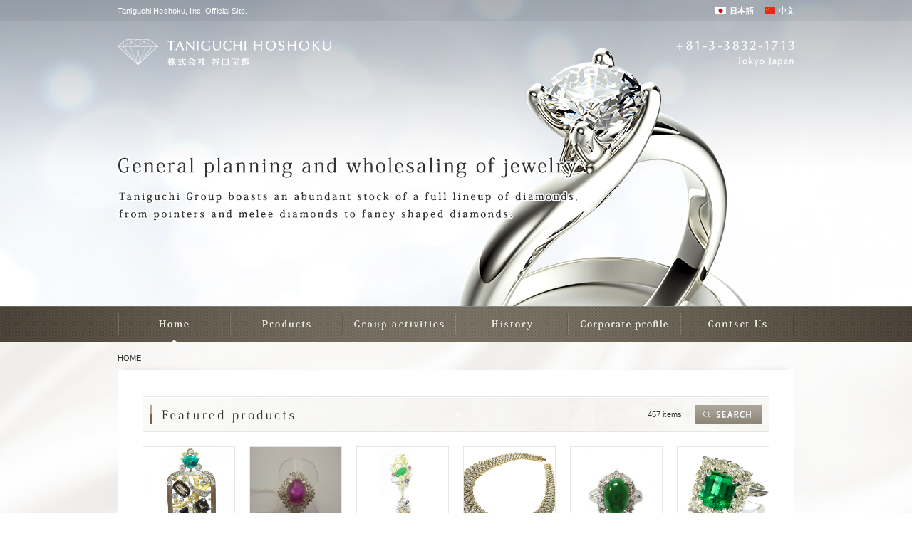

--- FILE ---
content_type: text/html; charset=UTF-8
request_url: https://www.taniguchi-group.com/eng/
body_size: 18580
content:




















<!DOCTYPE html>
<html lang="en" class="eng_page">
<head>
<meta charset="UTF-8">
<meta name="Author" content="Taniguchi Hoshoku, Inc.">
<meta name="copyright" content="Taniguchi Hoshoku, Inc.">
<meta name="format-detection" content="telephone=no">


<link rel="shortcut icon" href="/eng_style_images/favicon.ico">
<link rel="apple-touch-icon-precomposed" href="/eng_style_images/apple-touch-icon-precomposed.png">


<title>Taniguchi Hoshoku, Inc. Official Site. :: Taniguchi Hoshoku, Inc.</title>


<meta name="description" content="Taniguchi Hoshoku, Inc. Official Site.">
<meta name="keywords" content="Diamond,jewelry,Wholesale,store,okachimachi,tokyo,japan,japanese,Taniguchi,Hoshoku">
	
	

<!-- Google Tag Manager -->
<script>(function(w,d,s,l,i){w[l]=w[l]||[];w[l].push({'gtm.start':
new Date().getTime(),event:'gtm.js'});var f=d.getElementsByTagName(s)[0],
j=d.createElement(s),dl=l!='dataLayer'?'&l='+l:'';j.async=true;j.src=
'https://www.googletagmanager.com/gtm.js?id='+i+dl;f.parentNode.insertBefore(j,f);
})(window,document,'script','dataLayer','GTM-M4RZ5W5');</script>
<!-- End Google Tag Manager -->



<!-- html5対応 -->
<!--[if lt IE 9]>
<script src="/js/html5shiv.js"></script>
<script src="/js/IE9.js"></script>
<![endif]-->


<!-- CSS -->
<link rel="stylesheet" href="/eng_css/reset.css" media="all">
<link rel="stylesheet" href="/eng_css/lightbox.css" media="all">
<link rel="stylesheet" href="/eng_css/common.css?20260122060335" media="all">
<link rel="stylesheet" href="/eng_css/parts.css?20260122060335" media="all">
<link rel="stylesheet" href="/eng_css/global.css?20260122060335" media="screen">


<!-- JS -->
<script src="/js/jquery-1.8.3.min.js"></script>
<script src="/js/cssua.min.js"></script>
<script src="/js/page-scroller.js"></script>
<script src="/js/global.js"></script>


<!--[if lte IE 6]>
<script src="/js/DD_belatedPNG_0.0.8a-min.js"></script>
<script type="text/javascript">DD_belatedPNG.fix('.png_bg, img');</script>
<![endif]-->

<!-- biggerlink -->
<script src="/js/jquery.biggerlink.min.js"></script>
<script>
   $(function(){  
        $('.bl').biggerlink();  
    }); 
</script>


<!-- モーダルウインド -->
<link rel="stylesheet" href="/eng_css/remodal.css" media="all">
<link rel="stylesheet" href="/eng_css/remodal-default-theme.css" media="all">
<script src="/js/remodal.min.js"></script>




<link rel="stylesheet" href="/css/jshowoff.css" media="screen">
<script src="/js/jquery.jshowoff.min.js"  charset="utf-8"></script>
<script type="text/javascript">
	$(document).ready(function() {
	$('#main_image').jshowoff({
		speed:5000,　//表示時間
		hoverPause:false,
		changeSpeed:1500, //遷移時間
		controls:false //コントローラを表示するか
	});
});
</script>




</head>




<body id="page_top" class="top_page wrap">
<section class="page_wrap">




<!-- Google Tag Manager (noscript) -->
<noscript><iframe src="https://www.googletagmanager.com/ns.html?id=GTM-M4RZ5W5"
height="0" width="0" style="display:none;visibility:hidden"></iframe></noscript>
<!-- End Google Tag Manager (noscript) -->


<header id="global_header_wrap" class="global_header_wrap global_top_header_wrap">

<div class="heading_wrap clearfix">
<div  class="box">
<h1>Taniguchi Hoshoku, Inc. Official Site.</h1>
<nav class="lang_select_wrap">
<ul class="clearfix">
<li id="lang_ch" class="lang_select ch"><a href="/ch/">中文</a></li><li id="lang_jp" class="lang_select jp"><a href="/">日本語</a></li></ul>
</nav>
</div>
</div>



<div id="main_image">

<div class="visual_img visual_img_01">
<img src="/eng_style_images/top_visual_01.jpg" alt="TANIGUCHI HOSHOKU／+81-3-3832-1713 Tokyo Japan">
</div>

<div class="visual_img visual_img_02">
<img src="/eng_style_images/top_visual_02.jpg" alt="TANIGUCHI HOSHOKU／+81-3-3832-1713 Tokyo Japan">
</div>

<div class="visual_img visual_img_03">
<img src="/eng_style_images/top_visual_03.jpg" alt="TANIGUCHI HOSHOKU／+81-3-3832-1713 Tokyo Japan">
</div>

<div class="visual_img visual_img_04">
<img src="/eng_style_images/top_visual_04.jpg" alt="TANIGUCHI HOSHOKU／+81-3-3832-1713 Tokyo Japan">
</div>

<div class="visual_img visual_img_05">
<img src="/eng_style_images/top_visual_05.jpg" alt="TANIGUCHI HOSHOKU／+81-3-3832-1713 Tokyo Japan">
</div>

</div>



<!-- / #global_header_wrap --></header>




<nav id="global_nav_wrap">
<ul class="box clearfix">
<li class="global_nav_01 global_nav_current ui_img"><a href="/eng/"><img src="/eng_style_images/ui_img.png" alt="HOME"></a></li>
<li class="global_nav_02 ui_img"><a href="/eng/products/"><img src="/eng_style_images/ui_img.png" alt="products"></a></li>
<li class="global_nav_03 ui_img"><a href="/eng/group/"><img src="/eng_style_images/ui_img.png" alt="Group activities"></a></li>
<li class="global_nav_04 ui_img"><a href="/eng/history/"><img src="/eng_style_images/ui_img.png" alt="History"></a></li>
<li class="global_nav_05 ui_img"><a href="/eng/company/"><img src="/eng_style_images/ui_img.png" alt="Corporate profile"></a></li>
<li class="global_nav_07 ui_img"><a href="/eng/contact/"><img src="/eng_style_images/ui_img.png" alt="Contsct Us"></a></li>
</ul>
<!-- / #global_nav_wrap --></nav>





<section class="page_content_wrap">
<div class="content_inner_wrap">
<div class="box">




<nav class="page_path_wrap">
<ol class="clearfix">
<li>HOME</li>
</ol>
</nav>




<div class="content_container">



<div class="container">


<div class="top_page_title clearfix">


<h2 class="title_left fl"><img src="/eng_style_images/top_title_01.jpg?20260122060335" alt="Featured products"></h2>
<div class="top_product_count title_right clearfix">
<p class="product_serach_btn"><a href="/eng/products/"><img src="/eng_style_images/product_serach_btn.jpg" alt="Search"></a></p>
<p class="product_count ui_img">457 items</p>
</div>


<!-- / .top_page_title clearfix --></div>


<ul class="top_product_result_wrap container_20 clearfix">






<li class="top_product_result top_product_result_left">
<a href="/eng/products/detail_45892/">
<div class="item_img">
<div class="img_inner">
<img src="/products/images/1/00045892.JPG" alt="brooch/pendant garnet P/K">
</div>
</div>
<div class="info_container f_11">
<p class="title">brooch/pendant garnet P/K</p>
<p class="price color_05">Plice：¥612,000</p>
</div>
</a>
</li>








<li class="top_product_result ">
<a href="/eng/products/detail_22629/">
<div class="item_img">
<div class="img_inner">
<img src="/products/images/1/00022629.JPG" alt="ring star ruby PT">
</div>
</div>
<div class="info_container f_11">
<p class="title">ring star ruby PT</p>
<p class="price color_05">Plice：¥576,000</p>
</div>
</a>
</li>








<li class="top_product_result ">
<a href="/eng/products/detail_50070/">
<div class="item_img">
<div class="img_inner">
<img src="/products/images/1/00050070.JPG" alt="brooch jade K/P">
</div>
</div>
<div class="info_container f_11">
<p class="title">brooch jade K/P</p>
<p class="price color_05">Plice：¥855,000</p>
</div>
</a>
</li>








<li class="top_product_result ">
<a href="/eng/products/detail_101326/">
<div class="item_img">
<div class="img_inner">
<img src="/products/images/1/00101326.JPG" alt="necklace diamond K18">
</div>
</div>
<div class="info_container f_11">
<p class="title">necklace diamond K18</p>
<p class="price color_05">Plice：¥3,570,000</p>
</div>
</a>
</li>








<li class="top_product_result ">
<a href="/eng/products/detail_44197/">
<div class="item_img">
<div class="img_inner">
<img src="/products/images/1/00044197.JPG" alt="ring jade PT">
</div>
</div>
<div class="info_container f_11">
<p class="title">ring jade PT</p>
<p class="price color_05">Plice：¥540,000</p>
</div>
</a>
</li>








<li class="top_product_result ">
<a href="/eng/products/detail_106779/">
<div class="item_img">
<div class="img_inner">
<img src="/products/images/1/00106779.JPG" alt="ring emerald PT">
</div>
</div>
<div class="info_container f_11">
<p class="title">ring emerald PT</p>
<p class="price color_05">Plice：¥2,376,000</p>
</div>
</a>
</li>


































































































































































































<!-- / .top_product_result_wrap container_20 clearfix --></ul>


<!-- / .container --></div>






<div class="top_about_wrap container_30 border_container_30 clearfix">

<div class="top_about_left fl">


<h2><img src="/eng_style_images/top_title_02.jpg" alt="It has been an exciting first 50 years for Taniguchi Group."></h2>
<p class="container_30"><img src="/eng_style_images/top_sub_title_01.jpg" alt="Remaining sensitive to change throughout the years, Taniguchi Group has established its core activities around the wholesale jewelry, real estate leasing and pawnbroking businesses.The next 50 years will prove even more exciting as Taniguchi Group proposes an even wider variety of products and services in search of new encounters across the world."></p>


<!-- / .top_about_left fl --></div>

<div class="top_about_right fr f_12 color_01">




<p>Thanks to the unwavering support of all our stakeholders, including clients, employees and shareholders, Taniguchi Group has survived many changes in the world since first starting out from zero in 1960 to reach its 50-year milestone.</p>
<p class="container_10">Revolving around the three core businesses of jewelry wholesaling, real estate leasing and pawnbroking, Taniguchi Group currently works as a group of companies.</p>
<p class="container_10">"Those who survive in these radically changing times will not be the strongest or the wisest, but those most sensitive to change." Taniguchi Group views this philosophy, responding to change, as the first principle to corporate survival. While directly feeling business lifecycles becoming increasingly shorter, we have promoted evolution, change and new projects within our business.</p>
<p class="container_10">"Break down existing frameworks, efficiently generate profits and contribute to society." Based on this philosophy, Taniguchi Group is aiming to establish an organization that has a high ethical viewpoint and is sensitive to change.</p>
<p class="container_10">With the start of Taniguchi Group being in the middle of the 20th century, we now intend to grow hand in hand with Asia and the rest of the world during our next half-century. We will be exerting all our energy into growing into a one hundred year company and look forward to your continued support in the future.</p>
<p class="top_about_img"><img src="/eng_style_images/top_about_img.jpg" alt="President and CEO Masahiro Taniguchi"></p>


</div>

<!-- / .top_about_wrap container_30 border_container_30 clearfix --></div>




<div class="bottom_content container_10 border_container_35 clearfix">

<aside class="top_side_content clearfix">
<div class="container wechat_bnr">
<p class="wechat_id">gukoubaoshi</p>
</div>


<ul class="border_container_20">
<li><a href="http://www.ding-diamond.jp/" target="_blank"><img src="/eng_style_images/side_bnr_01.gif" alt="Purchase of Diamonds and Jewlery Ding, inc."></a></li>
<li><a href="http://www.flexible-fudousan.com/" target="_blank"><img src="/eng_style_images/side_bnr_02.gif" alt="10億円まで翌日決済の不動産買取 フレキシブル"></a></li>
<!-- / .container_20 border_container_20 --></ul>

<!-- / .top_side_content clearfix --></aside>



<!-- / .bottom_content container_10 border_container_35 clearfix --></div>




<!-- / .content_container --></div>




<!-- / .box --></div>
<!-- / .content_inner_wrap --></div>
<!-- / .page_content_wrap --></section>




<nav id="global_footer_nav_wrap">
<ul class="box clearfix">
<li class="global_footer_nav global_footer_nav_fst"><a href="/eng/">Home</a></li>
<li class="global_footer_nav"><a href="/eng/products/">Products</a></li>
<li class="global_footer_nav"><a href="/eng/group/">Group activities</a></li>
<li class="global_footer_nav"><a href="/eng/history/">History</a></li>
<li class="global_footer_nav"><a href="/eng/company/">Corporate profile</a></li>
<li class="global_footer_nav"><a href="/eng/contact/">Contact Us</a></li>
<li class="page_top ui_img"><a href="#page_top"><img src="/eng_style_images/ui_img.png" alt=" TOP"></a></li>
</ul>
<!-- / #global_footer_nav_wrap --></nav>




<footer id="global_footer_wrap">
<div class="box">

<div class="clearfix">
<div class="footer_left">
<p class="footer_caption ui_img"><img src="/eng_style_images/ui_img.png" alt="Expect to see continued growth from Taniguchi Group on its way to becoming a one hundred year company."></p>
<div class="company_info_wrap clearfix">
<div class="logo_img_02 ui_img"><a href="/eng/"><img src="/eng_style_images/ui_img.png" alt="株式会社 谷口宝飾"></a></div>
<address class="company_info">5-15-10 Ueno, Taito-ku, Tokyo, JAPAN #110-0005<br>TEL +81-3-3832-1713／FAX +81-3-3835-9668</address>
</div>
</div>
<div class="footer_right">
<div class="contact_img ui_img"><a href="/eng/contact/"><img src="/eng_style_images/ui_img.png" alt="Contact us TEL:+81-3-3832-1713／Mail form"></a></div>
</div>
</div>

<p id="copy">(C) 2026 TANIGUCHI HOSHOKU All right reserved.</p>

</div>
<!-- / #global_footer_wrap --></footer>










<div class="remodal" data-remodal-id="color_modal" data-remodal-options="hashTracking:false">
<button data-remodal-action="close" class="remodal-close"></button>
<div class="modal_inner">

<h3 class="modal_title hint_icon_02">About Color</h3>

<div class="modal_content">

<dl class="modal_color_wrap">

<dt class="clearfix">
<span class="f_12 bold fl">Diamonds</span>
<span class="f_10 fr">Alphabetical Order</span>
</dt>

<dd class="modal_color_content clearfix">

<div class="diamond_content diamond_content_01">
<p class="rank">D　E　F</p>
<div class="diamond_img diamond_img_01 ui_img"><img src="/eng_style_images/ui_img.png" alt="Colorless"></div>
<p class="info">Colorless</p>
</div>

<div class="diamond_content diamond_content_02">
<p class="rank">G　H　I　J</p>
<div class="diamond_img diamond_img_02 ui_img"><img src="/eng_style_images/ui_img.png" alt="Near Colorless"></div>
<p class="info">Near Colorless</p>
</div>

<div class="diamond_content diamond_content_03">
<p class="rank">K　L　M</p>
<div class="diamond_img diamond_img_03 ui_img"><img src="/eng_style_images/ui_img.png" alt="Faint Yellow"></div>
<p class="info">Faint Yellow</p>
</div>

<div class="diamond_content diamond_content_04">
<p class="rank">N ~ R</p>
<div class="diamond_img diamond_img_04 ui_img"><img src="/eng_style_images/ui_img.png" alt="Very Light Yellow"></div>
<p class="info">Very Light Yellow</p>
</div>

<div class="diamond_content diamond_content_05">
<p class="rank">S ~ Z</p>
<div class="diamond_img diamond_img_05 ui_img"><img src="/eng_style_images/ui_img.png" alt="Light Yellow"></div>
<p class="info">Light Yellow</p>
</div>
</dd>

<dt class="f_12 bold container_20">Other Stone</dt>

<dd class="modal_color_chart_content clearfix">
<p class="color_chart color_chart_01"><span class="bold">RED</span>Red</p>
<p class="color_chart color_chart_02"><span class="bold">BLU</span>Blue</p>
<p class="color_chart color_chart_03"><span class="bold">GRN</span>Green</p>
<p class="color_chart color_chart_04"><span class="bold">YEL</span>Yellow</p>
<p class="color_chart color_chart_05"><span class="bold">ORG</span>Orange</p>
<p class="color_chart color_chart_06"><span class="bold">PUR</span>Purple</p>
<p class="color_chart color_chart_07"><span class="bold">PNK</span>Pink</p>
<p class="color_chart color_chart_08"><span class="bold">BRN</span>Brown</p>
<p class="color_chart color_chart_09"><span class="bold">BEG</span>Beige</p>
<p class="color_chart color_chart_10"><span class="bold">OTH</span>Others</p>
</dd>

<!-- / .modal_color_wrap --></dl>
<!-- / .modal_content --></div>

<!-- / .modal_inner --></div>
<!-- / .remodal --></div>




<div class="remodal" data-remodal-id="clarity_modal" data-remodal-options="hashTracking:false">
<button data-remodal-action="close" class="remodal-close"></button>
<div class="modal_inner">

<h3 class="modal_title hint_icon_02">About Clearity</h3>

<div class="modal_content">
<table class="clarity_table">

<tr class="clarity_rank">
<th><span class="clarity_img clarity_img_01 ui_img"><img src="/eng_style_images/ui_img.png" alt="Flawless"></span></th>
<td class="bold">FL</td>
<td>Flawless</td>
<td class="info">Flawless</td>
</tr>

<tr class="clarity_rank">
<th><span class="clarity_img clarity_img_02 ui_img"><img src="/eng_style_images/ui_img.png" alt="Internally Flawless"></span></th>
<td class="bold">IF</td>
<td>Internally Flawless</td>
<td class="info">Internally Flawless</td>
</tr>

<tr class="clarity_rank">
<th><span class="clarity_img clarity_img_03 ui_img"><img src="/eng_style_images/ui_img.png" alt="Very Very Slightly"></span></th>
<td class="bold">VVS1 / VVS2</td>
<td>Very Very Slightly</td>
<td class="info">Very Very Slightly Included (VVS1, VVS2)</td>
</tr>

<tr class="clarity_rank">
<th><span class="clarity_img clarity_img_04 ui_img"><img src="/eng_style_images/ui_img.png" alt="Very Slightly"></span></th>
<td class="bold">VS1 / VS2</td>
<td>Very Slightly</td>
<td class="info">Very Slightly Included (VS1, VS2)</td>
</tr>

<tr class="clarity_rank">
<th><span class="clarity_img clarity_img_05 ui_img"><img src="/eng_style_images/ui_img.png" alt="Slightly Included"></span></th>
<td class="bold">SI1 / SI2</td>
<td>Slightly Included</td>
<td class="info">Slightly Included (SI1, SI2)</td>
</tr>

<tr class="clarity_rank">
<th><span class="clarity_img clarity_img_06 ui_img"><img src="/eng_style_images/ui_img.png" alt="Imperfection"></span></th>
<td class="bold">I1 / I2 / I3</td>
<td>Imperfection</td>
<td class="info">Included (I1, I2, I3)</td>
</tr>

</table>
<!-- / .modal_content --></div>

<!-- / .modal_inner --></div>
<!-- / .remodal --></div>




<div class="remodal" data-remodal-id="cut_modal" data-remodal-options="hashTracking:false">
<button data-remodal-action="close" class="remodal-close"></button>
<div class="modal_inner">

<h3 class="modal_title hint_icon_02">About Cut</h3>

<div class="modal_content">
<table class="cut_table">

<thead>
<tr>
<th>3EX</th>
<th>EX</th>
<th>VG</th>
<th>GD</th>
<th>FA</th>
<th>PO</th>
</tr>
</thead>

<tbody>
<tr>
<td>
<p>Triple Excellent</p>
</td>
<td>
<p>Excellent</p>
</td>
<td>
<p>Very Good</p>
</td>
<td>
<p>Good</p>
</td>
<td>
<p>Fair</p>
</td>
<td>
<p>Poor</p>
</td>
</tr>
</tbody>

</table>
<!-- / .modal_content --></div>

<!-- / .modal_inner --></div>
<!-- / .remodal --></div>





<!-- / .page_wrap --></section>
</body>
</html>



--- FILE ---
content_type: text/css
request_url: https://www.taniguchi-group.com/eng_css/reset.css
body_size: 2041
content:
@charset "utf-8";
/* CSS Document */


/*------------------------------------------------
Reset CSS
------------------------------------------------*/
html, body, div, span, object, iframe, h1, h2, h3, h4, h5, h6, p, blockquote, pre, abbr, address, cite, code, del, dfn, em, img, ins, kbd, q, samp, small, strong, sub, sup, var, b, i, dl, dt, dd, ol, ul, li, fieldset, form, label, legend, table, caption, tbody, tfoot, thead, tr, th, td, article, aside, canvas, details, figcaption, figure, footer, header, hgroup, menu, nav, section, summary, time, mark, audio, video { margin: 0; padding: 0; font-size: 100%; background: transparent; border: 0; outline: 0; vertical-align: baseline; }
h1, h2, h3, h4, h5, h6 { font-weight:normal; }
blockquote:before, blockquote:after, q:before, q:after { content: ''; content: none; }
li { list-style: none }
body { line-height: 1 }
article, aside, details, figcaption, figure, footer, header, hgroup, menu, nav, section { display: block }
blockquote, q { quotes: none }
a { margin: 0; padding: 0; font-size: 100%; background: transparent; vertical-align: baseline; }
ins { background-color: #ff9; color: #000; text-decoration: none }
mark { background-color: #ff9; color: #000; font-weight: bold; font-style: italic }
del { text-decoration: line-through }
abbr[title], dfn[title] { border-bottom: 1px dotted; cursor: help }
table { border-collapse: collapse; border-spacing: 0; }
hr { display: block; height: 1px; margin: 1em 0; padding: 0; border-top: .99px solid #cccccc; border: 0 }
input, select { vertical-align: middle }
img { display:block; vertical-align:bottom; }
br { letter-spacing:0; }


/*------------------------------------------------
Hides from IE-mac
------------------------------------------------*/
* html .clearfix { height: 1% }


/*------------------------------------------------
clearfix
------------------------------------------------*/
.clearfix { max-width:100%; box-sizing:border-box; overflow:hidden; }
.clearfix:after { content: "."; display: block; height: 0; clear: both; visibility: hidden; line-height: 0; overflow: hidden; }
.c-b { clear: both }

--- FILE ---
content_type: text/css
request_url: https://www.taniguchi-group.com/eng_css/common.css?20260122060335
body_size: 8762
content:
@charset "utf-8";
/* CSS Document */


/*------------------------------------------------
基本設定
------------------------------------------------*/
body { *font: x-small; *font-size: small; background-color: #fff; color: #333; font-family: 'ヒラギノ角ゴ Pro W3','Hiragino Kaku Gothic Pro','メイリオ',Meiryo,'ＭＳ Ｐゴシック',sans-serif; font-size: 13px; font-weight: normal; letter-spacing: 0.01em; line-height: 1.6; margin: 0; max-width: 100%; padding: 0; position: relative; }

.wrap { clear: both; overflow-x:hidden; width: 100%; }
.box { clear: both; margin: 0 auto; max-width: 950px; min-width: 950px; text-align: left; width: 950px; }


/*イメージ*/
a img,
input[type="image"] { transition:all .2s ease; -webkit-transition: all .2s ease; -moz-transition: all .2s ease; -o-transition: all .2s ease; } 
a:hover img,
input[type="image"]:hover { opacity:0.5; filter: alpha(opacity=50); }
.img_container img,
.img_container input { width:100%; }


/*リンク*/
a { color:#333; cursor:pointer; text-decoration:none; outline:none; }
a img { outline:none; }
a:hover { text-decoration:underline; }
a.underline { text-decoration:underline; }
a.underline:hover { text-decoration:none; }


/*テーブル／テーブルセル／インラインブロック*/
.table { display:table; width:100%; }
.cel { display:table-cell; }

.inline_outer { letter-spacing:-.4em; }
.inline { display:inline-block; letter-spacing:normal; }

.ie7lt .cel,
.ie7lt .inline { display:inline; zoom:1; }


/*テーブル*/
table { border-collapse:collapse; font-weight:normal; width:100%; }


/*テキスト*/
.normal { font-weight:normal; }
.bold { font-weight:bold; }
.color_01,
.color_01 a,
a.color_01 { color:#666; }
.color_02,
.color_02 a,
a.color_02 { color:#777; }
.color_03,
.color_03 a,
a.color_03 { color:#888; }
.color_04,
.color_04 a,
a.color_04 { color:#999; }
.color_05,
.color_05 a,
a.color_05 { color:#937d4e; }
.red { color:#c53139; }
.italic { font-style:italic; }
address { font-style:normal; }
.underline { text-decoration:underline; }

.font_01 { font-family: 'Noto Serif', serif; }

.f_10 { font-size:10px; }
.f_11 { font-size:11px; }
.f_12 { font-size:12px; }
.f_13 { font-size:13px; }
.f_14 { font-size:14px; }
.f_15 { font-size:15px; }
.f_16 { font-size:16px; }
.f_17 { font-size:17px; }
.f_18 { font-size:18px; }
.f_19 { font-size:19px; }
.f_20 { font-size:20px; }
.f_21 { font-size:21px; }
.f_22 { font-size:22px; }

.align_center { text-align:center; }
.align_right { text-align:right; }
.align_left { text-align:left; }

.content_title { background:url(/style_images/cotent_title_bg.gif) no-repeat 15px center; border-bottom:1px solid #e6e6e6; border-top:1px solid #e6e6e6; font-weight:bold; height:48px; line-height:50px; padding-left:35px; }


/*リストスタイル*/
.demical_list { list-style:outside decimal; margin-left:2em; display:list-item; }
.disc_list { list-style:outside disc; margin-left:1.3em; display:list-item; }
.circle_list { list-style:outside circle; margin-left:1.3em; display:list-item; }
.latin_list { list-style:outside lower-latin; margin-left:1.3em; display:list-item; }
.kome_mark { width:14px; }
.kome_info { width:auto; }


/*コンテンツレイアウト／デザイン*/
.page_content_wrap { background:url(/style_images/content_bg_01.gif) repeat-x center top; padding-top:15px; }
.content_inner_wrap { background:url(/style_images/content_bg_02.gif) repeat-x center bottom; min-height:750px;  padding-bottom:30px; }
.content_container { padding:45px 35px; }
.bottom_content { border-bottom:1px solid #e6e6e6; padding-bottom:34px; }

.container_0 { margin-top:0 !important; }
.container_5 { margin-top:5px !important; }
.container_10 { margin-top:10px !important; }
.container_15 { margin-top:15px !important; }
.container_20 { margin-top:20px !important; }
.container_25 { margin-top:25px !important; }
.container_30 { margin-top:30px !important; }
.container_35 { margin-top:35px !important; }
.container_40 { margin-top:40px !important; }
.container_45 { margin-top:45px !important; }
.container_50 { margin-top:50px !important; }

.border { border-top:1px solid #ddd; }
.border_container_5 { padding-top:5px; border-top:1px solid #e6e6e6; }
.border_container_10 { padding-top:10px; border-top:1px solid #e6e6e6; }
.border_container_15 { padding-top:15px; border-top:1px solid #e6e6e6; }
.border_container_20 { padding-top:20px; border-top:1px solid #e6e6e6; }
.border_container_25 { padding-top:25px; border-top:1px solid #e6e6e6; }
.border_container_30 { padding-top:30px; border-top:1px solid #e6e6e6; }
.border_container_35 { padding-top:35px; border-top:1px solid #e6e6e6; }
.border_container_40 { padding-top:40px; border-top:1px solid #e6e6e6; }
.border_container_45 { padding-top:45px; border-top:1px solid #e6e6e6; }
.border_container_50 { padding-top:50px; border-top:1px solid #e6e6e6; }

.border_bottom_container_5 { padding-bottom:5px; border-bottom:1px solid #e6e6e6; }
.border_bottom_container_10 { padding-bottom:10px; border-bottom:1px solid #e6e6e6; }
.border_bottom_container_15 { padding-bottom:15px; border-bottom:1px solid #e6e6e6; }
.border_bottom_container_20 { padding-bottom:20px; border-bottom:1px solid #e6e6e6; }
.border_bottom_container_25 { padding-bottom:25px; border-bottom:1px solid #e6e6e6; }
.border_bottom_container_30 { padding-bottom:30px; border-bottom:1px solid #e6e6e6; }
.border_bottom_container_35 { padding-bottom:35px; border-bottom:1px solid #e6e6e6; }
.border_bottom_container_40 { padding-bottom:40px; border-bottom:1px solid #e6e6e6; }
.border_bottom_container_45 { padding-bottom:45px; border-bottom:1px solid #e6e6e6; }
.border_bottom_container_50 { padding-bottom:50px; border-bottom:1px solid #e6e6e6; }

.dotted_border_content { background:url(/style_images/dotted_border.gif) repeat-x left top; padding-top:4px; }

.fl { float:left; }
.fr { float:right; }

.ui_img { overflow:hidden; }
.ui_img a { display:block; }

.page_title { height:55px; }
.page_title .title_left { float:left; width:350px; }
.page_title .title_right { float:right; }

.main_column_wrap { background-color:#fff; width:595px; }
.main_column_wrap_02 { background-color:transparent; }
.side_column_wrap { width:250px; }


/*------------------------------------------------
共通イメージ
------------------------------------------------*/
.logo_img { height:38px; width:300px; }
.logo_img img { margin:-110px 0 0 -25px; }
.logo_img_02 { height:32px; width:275px; }
.logo_img_02 img { margin:-110px 0 0 -330px; }
.contact_img { height:75px; width:360px; }
.contact_img img { margin:-160px 0 0 -25px; }
.seach_submit_btn { height:30px; width:140px; }
.seach_submit_btn input { margin:-200px 0 0 -440px; }
.hint_icon { height:11px; width:11px; }
.hint_icon img { margin:-200px 0 0 -590px; }
.page_arrow { height:30px; width:30px; }
.page_arrow img { margin-top:-200px; }
.page_prev img { margin-left:-610px; }
.page_next img { margin-left:-640px; }
.page_no_prev img { margin-left:-670px; }
.page_no_next img { margin-left:-700px; }
.page_title_contact { height:40px; margin:7px 15px 0 0; width:455px; }
.page_title_contact .tel { float:left; width:330px; }
.page_title_contact .tel img { margin:-240px 0 0 -512px; }
.page_title_contact .mail { float:right; width:110px; }
.page_title_contact .mail img { margin:-240px 0 0 -856px; }


/*------------------------------------------------
共通背景
------------------------------------------------*/
.page_title { background-image:url(/style_images/page_title_bg.jpg); background-position:left top; background-repeat:no-repeat; height:60px; padding:4px 0 1px; }
.search_icon { background-image:url(/style_images/search_icon.png); background-position:left center; background-repeat:no-repeat; padding-left:20px; }
.item_icon { background-image:url(/style_images/item_icon.png); background-position:3px center; background-repeat:no-repeat; padding-left:20px; }
.stone_icon { background-image:url(/style_images/stone_icon.png); background-position:left center; background-repeat:no-repeat; padding-left:20px; }
.gold_icon { background-image:url(/style_images/gold_icon.png); background-position:left center; background-repeat:no-repeat; padding-left:20px; }
.item_icon_02 { background-image:url(/style_images/item_icon_02.png); background-position:left center; background-repeat:no-repeat; padding:2px 0 1px 20px; } 
.stone_icon_02 { background-image:url(/style_images/stone_icon_02.png); background-position:left center; background-repeat:no-repeat; padding:2px 0 1px 27px; } 
.gold_icon_02 { background-image:url(/style_images/gold_icon_02.png); background-position:left center; background-repeat:no-repeat; padding:2px 0 2px 27px; } 
.hint_icon_02 { background-image:url(/style_images/hint_icon_02.png); background-position:left center; background-repeat:no-repeat; padding:2px 0 2px 22px; } 

--- FILE ---
content_type: text/css
request_url: https://www.taniguchi-group.com/eng_css/parts.css?20260122060335
body_size: 22648
content:
@charset "utf-8";
/* CSS Document */


/*------------------------------------------------
ヘッダー
------------------------------------------------*/
#global_header_wrap {
	background: url(/style_images/header_bg.jpg) no-repeat center top #010c29;
}
#global_header_wrap .heading_wrap {
	background: url(/style_images/header_heading_bg.png) repeat-x left top;
	line-height: 30px;
}
#global_header_wrap h1 {
	color: #fff;
	float: left; 
	font-size: 11px;
}
#global_header_wrap .heading_wrap a {
	color: #fff;
	font-weight: bold;
}
#global_header_wrap .lang_select {
	background-position: left center;
	background-repeat: no-repeat;
	float: right;
	font-size: 11px;
	margin-left: 15px; 
	padding-left: 20px;
}
#global_header_wrap .ch {
	background-image: url(/style_images/ch_icon.gif);
}
#global_header_wrap .en {
	background-image: url(/style_images/en_icon.gif);
}
#global_header_wrap .jp {
	background-image: url(/style_images/jp_icon.gif);
}
#global_header_wrap .content_wrap {
	padding: 25px 0;
}
#global_header_wrap .logo_img {
	float: left;
}
#global_header_wrap .tel_img {
	float: right;
	height: 37px;
	width: 167px;
}
#global_header_wrap .tel_img img {
	margin: -110px 0 0 -680px;
}

#global_header_wrap.global_top_header_wrap .heading_wrap {
	position: relative;
	top: 0;
	z-index: 1000;
}
#global_header_wrap.global_top_header_wrap .heading_wrap {
	background: url(/style_images/header_heading_bg_02.png) repeat-x left top;
}

.lang_jp .jp {
	display: none;
}
.lang_ch .ch {
	display: none;
}
.lang_eng .eng {
	display: none;
}


/*------------------------------------------------
グローバルナビゲーション
------------------------------------------------*/
#global_nav_wrap {
	background: url(/style_images/g_nav_bg.jpg) repeat-x center top #5c5446;
}
#global_nav_wrap img {
	margin-top: 0;
}
#global_nav_wrap .global_nav_current img {
	margin-top: -50px;
}

#global_nav_wrap li {
	float: left;
	height: 50px;
}
#global_nav_wrap .global_nav_01 {
	width: 158px;
}
#global_nav_wrap .global_nav_02 {
	width: 158px;
}
#global_nav_wrap .global_nav_03 {
	width: 158px;
}
#global_nav_wrap .global_nav_04 {
	width: 158px;
}
#global_nav_wrap .global_nav_05 {
	width: 158px;
}
#global_nav_wrap .global_nav_07 {
	width: 160px;
}
#global_nav_wrap .global_nav_01 img {
	margin-left: -25px;
}
#global_nav_wrap .global_nav_02 img {
	margin-left: -183px;
}
#global_nav_wrap .global_nav_03 img {
	margin-left: -341px;
}
#global_nav_wrap .global_nav_04 img {
	margin-left: -499px;
}
#global_nav_wrap .global_nav_05 img {
	margin-left: -657px;
}
#global_nav_wrap .global_nav_07 img {
	margin-left: -815px;
}


#global_footer_nav_wrap {
	background: url(/style_images/g_nav_bg.jpg) repeat-x center top #5c5446;
	height: 40px;
	line-height: 40px;
}
#global_footer_nav_wrap a {
	color: #fff;
}
#global_footer_nav_wrap .global_footer_nav {
	float: left;
	font-size: 11px;
	height: 12px;
}
#global_footer_nav_wrap .global_footer_nav a {
	border-right: 1px solid #80796d;
	padding: 0 18px;
}
#global_footer_nav_wrap .global_footer_nav_fst a {
	border-left: 1px solid #80796d;
}
#global_footer_nav_wrap .page_top {
	float: right;
	height: 40px;
	width: 60px;
}
#global_footer_nav_wrap .page_top img {
	margin: -110px 0 0 -610px;
}


/*------------------------------------------------
パンクズ
------------------------------------------------*/
.page_path_wrap li {
	float: left;
	font-size: 11px;
}
.page_path_wrap span {
	padding: 0 5px;
}

.page_path_wrap_02 {
	margin-top: 0;
}
.page_path_wrap_03 {
	margin-top: 10px;
}


/*------------------------------------------------
フッター
------------------------------------------------*/
#global_footer_wrap {
	background: url(/style_images/footer_bg.gif) repeat-x center top #fdfcfc;
	padding: 35px 0 70px;
}
#global_footer_wrap .footer_left {
	float: left;
}
#global_footer_wrap .footer_caption {
	height: 28px;
	width: 378px;
}
#global_footer_wrap .footer_caption img {
	margin: -160px 0 0 -438px;
}
#global_footer_wrap .company_info_wrap {
	margin-top: 12px;
}
#global_footer_wrap .logo_img_02 {
	float: left;
}
#global_footer_wrap .company_info {
	border-left: 1px solid #c8c5bd;
	color: #666;
	float: left;
	font-size: 10px;
	margin-left: 14px;
	padding-left: 14px;
}
#global_footer_wrap .footer_right {
	float: right;
}

#copy {
	color: #666;
	font-size: 10px;
	margin-top: 13px;
}


/*------------------------------------------------
ページネーション
------------------------------------------------*/
.page_sort_nav_wrap {
	line-height: 30px;
}
.page_sort_nav_wrap .current_page {
	float: left;
}
.page_sort_nav_wrap .page_arrow_wrap {
	float: right;
	margin-left: 15px;
	width: 70px;
}
.page_sort_nav_wrap .page_arrow_wrap li {
	float: left;
	margin-left: 5px;
}
.page_sort_nav_wrap .sort {
	float: right;
}
.page_sort_nav_wrap .sort label {
	font-size: 11px;
	margin-right: 5px;
}
.page_sort_nav_wrap .display_type_wrap {
	float: right;
	margin-left: 20px;
}
.page_sort_nav_wrap .label {
	float: left;
	font-size: 11px;
	line-height: 30px;
	margin-right: 5px;
}
.page_sort_nav_wrap .display_type {
	cursor: pointer;
	float: left;
	height: 30px;
	margin-left: 5px;
	width: 30px;
}
.page_sort_nav_wrap .display_list img {
	margin: -200px 0 0 -730px;
}
.page_sort_nav_wrap .display_grid img {
	margin: -200px 0 0 -760px;
}

.page_arrow_btn {
	height: 40px;
	width: 120px;
}
.page_arrow_btn img {
	margin-top: -240px;
}
.page_no_prev_btn img {
	margin-left: -25px;
}
.page_no_next_btn img {
	margin-left: -145px;
}
.page_prev_btn img {
	margin-left: -265px;
}
.page_next_btn img {
	margin-left: -385px;
}

.bottom_page_nation {
	height: 40px; 
	text-align: center;
}
.bottom_page_nation .inline {
	vertical-align: middle;
}
.bottom_page_nation .page_count {
	color: #ccc;
	font-size: 11px;
	margin-right: 6px;
}
.bottom_page_nation .page_count li {
	border: 1px solid #e6e6e6;
	border-radius: 3px;
	float: left;
	height: 38px;
	line-height: 38px;
	margin-left: 6px; 
	min-width: 38px;
	text-align: center;
}
.bottom_page_nation .page_count a {
	background: url(/style_images/gra_bg.gif) no-repeat right bottom;
	color: #666;
	display: block;
	min-width: 18px;
	padding: 0 10px;
	text-decoration: none;
	-webkit-transition: all .2s ease;
	-moz-transition: all .2s ease;
	-o-transition: all .2s ease; 
	transition: all .2s ease;
}
.bottom_page_nation .page_count a:hover {
	filter: alpha(opacity=50); 
	opacity: .5;
}

.page_nation {
	text-align: right;
}
.page_nation span {
	color: #999;
}
.page_nation a {
	color: #937d4e;
}


/*------------------------------------------------
商品検索結果
------------------------------------------------*/
.product_grid_result .display_list img {
	margin: -200px 0 0 -790px;
}
.product_grid_result .display_grid img {
	margin: -200px 0 0 -820px;
}

.product_result_wrap .heading {
	background: url(/style_images/table_header_bg.jpg) repeat-x left top;
	border-top: 1px solid #e6e6e6;
	font-size: 11px; 
	font-weight: normal;
	height: 28px;
	line-height: 28px;
	padding: 0 0 0 10px;
}
.product_result_wrap .heading .inline {
	vertical-align: text-top;
}
.product_result_wrap .heading_info {
	float: right; /*margin-left:20px;*/
	text-align: center;
}
.product_result_wrap .heading_info_01 {
	width: 215px;
}
.product_result_wrap .heading_info_02,
.product_result_wrap .heading_info_03,
.product_result_wrap .heading_info_04,
.product_result_wrap .heading_info_05 {
	width: 80px;
}
.product_result_wrap .heading_info a {
	display: block;
	text-decoration: none;
	-webkit-transition: all .2s ease;
	-moz-transition: all .2s ease;
	-o-transition: all .2s ease; 
	transition: all .2s ease;
}
.product_result_wrap .heading_info a:hover {
	filter: alpha(opacity=50); 
	opacity: .5;
}
.product_result_wrap .heading_info a:hover img {
	filter: alpha(opacity=100); 
	opacity: 1;
}

.product_result_content {
	border-bottom: 1px solid #e6e6e6;
}
.product_result {
	cursor: pointer;
	font-size: 11px;
}
.product_result a {
	display: block;
	text-decoration: none;
	-webkit-transition: all .2s ease;
	-moz-transition: all .2s ease;
	-o-transition: all .2s ease; 
	transition: all .2s ease;
}
.product_result a:hover img {
	filter: alpha(opacity=100); 
	opacity: 1;
}
.sold_item_result {
	color: #bbb;
}
.product_result .item_img {
	overflow: hidden;
}
.product_result .img_inner {
	text-align: center;
	width: 1000px;
}
.product_result img {
	display: inline;
	height: 100%;
	text-align: center;
	width: auto;
}

.product_list_result .product_result {
	border-top: 1px solid #e6e6e6;
}
.product_list_result .product_result_even {
	background-color: #fbfbfb;
}
.product_list_result .product_result .cel {
	padding: 9px 10px;
	vertical-align: middle;
}
.product_list_result .product_result .cel_02,
.product_list_result .product_result .cel_03,
.product_list_result .product_result .cel_04,
.product_list_result .product_result .cel_05,
.product_list_result .product_result .cel_06 {
	text-align: center;
}
.product_list_result .product_result .cel_02 {
	width: 195px;
}
.product_list_result .product_result .cel_03,
.product_list_result .product_result .cel_04,
.product_list_result .product_result .cel_05,
.product_list_result .product_result .cel_06 {
	width: 60px;
}
.product_list_result .product_result a:hover {
	background-color: #f9f9f6;
}
.product_list_result .product_result .cel_01 {
	width: 325px;
}
.product_list_result .product_result .inline {
	vertical-align: middle;
}
.product_list_result .product_result .item_img {
	border: 1px solid #e6e6e6;
	height: 68px;
	width: 68px;
}
.product_list_result .product_result .img_inner {
	height: 68px;
	margin-left: -466px;
}
.product_list_result .product_result .info_container {
	margin-left: 10px;
	width: 245px;
}
.product_list_result .product_result .title {
	font-weight: bold;
	line-height: 1.4; 
	margin-top: 2px;
}
.product_list_result .product_result .info {
	font-size: 10px;
	margin-top: 2px;
}

.product_grid_result .product_result_wrap .heading {
	display: none;
}
.product_grid_result .product_result_content {
	border-top: 1px solid #e6e6e6;
	letter-spacing: -.4em;
	padding-bottom: 40px;
}
.product_grid_result .product_result {
	display: inline-block;
	letter-spacing: normal;
	margin: 25px 0 0 20px;
	vertical-align: top;
	width: 130px;
}
.product_grid_result .product_result a:hover {
	filter: alpha(opacity=50); 
	opacity: .5;
}
.product_grid_result .product_result a:hover img {
	filter: alpha(opacity=100); 
	opacity: 1;
}
.product_grid_result .product_result_left {
	margin-left: 0;
}
.product_grid_result .product_result .cel,
.product_grid_result .product_result .inline {
	display: block;
}
.product_grid_result .product_result .item_img {
	border: 1px solid #e6e6e6;
	height: 128px;
	width: 128px;
}
.product_grid_result .product_result .img_inner {
	height: 128px;
	margin-left: -435px;
}
.product_grid_result .product_result .info_container {
	line-height: 1.4;
	margin-top: 10px;
}
.product_grid_result .product_result .title {
	margin-top: 3px;
}
.product_grid_result .product_result .info {
	color: #937d4e;
	margin-top: 5px;
}
.product_grid_result .wakiishi {
	font-size: 10px;
	margin-top: 5px;
}
.product_grid_result .product_result .cel_02,
.product_grid_result .product_result .cel_03,
.product_grid_result .product_result .cel_04,
.product_grid_result .product_result .cel_05,
.product_grid_result .product_result .cel_06 {
	display: none;
}

.new_item_result .id {
	background: url(/style_images/new_icon.gif) no-repeat left center;
	padding-left: 42px;
}
.sold_item_result .id {
	background: url(/style_images/sold_icon.gif) no-repeat left center;
	padding-left: 72px;
}

.ie7lt.product_grid_result .product_result {
	display: inline;
	zoom: 1;
}


/*------------------------------------------------
モーダルウインドウ
------------------------------------------------*/
.modal_inner {
	text-align: left;
}
.modal_title {
	font-size: 15px;
	font-weight: bold;
}
.modal_info {
	font-size: 12px;
	margin-top: 10px;
}
.modal_content {
	margin-top: 20px;
}
.modal_submit {
	height: 30px;
	margin: 20px 0 0 580px;
	width: 130px;
}
.modal_submit img {
	margin: -290px 0 0 -25px;
}
.modal_border_box {
	background: #fff;
	border: 1px solid #e6e6e6;
	border-radius: 3px;
	padding: 24px 29px;
}
.modal_inner .search_list {
	margin-top: 10px;
}
.modal_inner .search_list li {
	float: left;
	margin-top: 5px;
	width: 216px;
}
.modal_inner .modal_pic_table {
	background-color: #fff;
	border: 1px solid #e6e6e6;
}
.modal_inner .modal_pic_table tr {
	border-top: 1px solid #e6e6e6;
}
.modal_inner .modal_pic_table th,
.modal_inner .modal_pic_table td {
	border-left: 1px solid #e6e6e6;
	font-size: 11px;
	padding: 10px;
	text-align: center;
	width: 20%;
}

/**
.showcase { width: 490px }

.showcase .photo { left: 90px !important }
.showcase .photo li { height: 400px; left: 0; position: absolute; top: 0; width: 400px; }
.showcase .photo,
.showcase .photo li,
.showcase .photo img { height: 400px; width: 400px; }

.showcase .thumb { height: 400px; overflow: hidden; top: 0 !important; width: 76px; }
.showcase .thumb li { margin-bottom: 5px !important; }
.showcase .thumb li,
.showcase .thumb img { height: 76px; width:76px; }
.showcase .thumb .active { border: 2px solid #bdbbb1; height: 72px !important; width: 72px !important; }
.showcase .thumb .active img { height: 72px !important; width:72px !important; }
**/


/*カラーについて*/
.modal_color_content {
	background-color: #fff;
	border: 1px solid #e6e6e6;
	border-radius: 3px;
	margin-top: 15px;
	text-align: center;
}
.modal_color_content .diamond_content {
	border-left: 1px solid #e6e6e6;
	float: left;
	padding: 18px 0;
}
.modal_color_content .diamond_content_01 {
	border-left: none;
	width: 141px;
}
.modal_color_content .diamond_content_02 {
	width: 161px;
}
.modal_color_content .diamond_content_03 {
	width: 140px;
}
.modal_color_content .diamond_content_04 {
	width: 131px;
}
.modal_color_content .diamond_content_05 {
	width: 131px;
}
.modal_color_content .diamond_img {
	height: 35px;
	margin: 15px auto;
	width: 35px;
}
.modal_color_content .diamond_img img {
	margin-top: -290px;
}
.modal_color_content .diamond_img_01 img {
	margin-left: -160px;
}
.modal_color_content .diamond_img_02 img {
	margin-left: -205px;
}
.modal_color_content .diamond_img_03 img {
	margin-left: -250px;
}
.modal_color_content .diamond_img_04 img {
	margin-left: -295px;
}
.modal_color_content .diamond_img_05 img {
	margin-left: -340px;
}
.modal_color_content .rank {
	font-size: 11px;
	font-weight: bold;
}
.modal_color_content .info {
	font-size: 11px;
}

.modal_color_chart_content {
	background-color: #fff;
	border: 1px solid #e6e6e6;
	border-radius: 3px;
	margin-top: 15px;
	padding: 8px 14px 18px;
}
.modal_color_chart_content .color_chart .bold {
	margin-right: 5px;
}
.modal_color_chart_content .color_chart {
	background-position: left center;
	background-repeat: no-repeat;
	float: left;
	font-size: 11px;
	height: 20px;
	line-height: 20px;
	margin-top: 10px;
	padding-left: 30px;
	width: 106px;
}
.modal_color_chart_content .color_chart_01 {
	background-image: url(/style_images/color_bg_01.gif);
}
.modal_color_chart_content .color_chart_02 {
	background-image: url(/style_images/color_bg_02.gif);
}
.modal_color_chart_content .color_chart_03 {
	background-image: url(/style_images/color_bg_03.gif);
}
.modal_color_chart_content .color_chart_04 {
	background-image: url(/style_images/color_bg_04.gif);
}
.modal_color_chart_content .color_chart_05 {
	background-image: url(/style_images/color_bg_05.gif);
}
.modal_color_chart_content .color_chart_06 {
	background-image: url(/style_images/color_bg_06.gif);
}
.modal_color_chart_content .color_chart_07 {
	background-image: url(/style_images/color_bg_07.gif);
}
.modal_color_chart_content .color_chart_08 {
	background-image: url(/style_images/color_bg_08.gif);
}
.modal_color_chart_content .color_chart_09 {
	background-image: url(/style_images/color_bg_09.gif);
}
.modal_color_chart_content .color_chart_10 {
	background-image: url(/style_images/color_bg_10.gif);
}

/*クラリティについて*/
.clarity_table {
	background-color: #fff;
	border: 1px solid #e6e6e6;
}
.clarity_table tr {
	border-top: 1px solid #e6e6e6;
}
.clarity_table th,
.clarity_table td {
	vertical-align: middle;
}
.clarity_table th {
	padding: 9px;
}
.clarity_table td {
	border-left: 1px solid #e6e6e6;
	font-size: 11px;
	padding: 9px 14px;
	text-align: center;
}
.clarity_table .info {
	text-align: left;
}
.clarity_table .clarity_img {
	display: block;
	height: 42px;
	margin: 0 auto;
	overflow: hidden;
	width: 42px;
}
.clarity_table .clarity_img img {
	margin-left: -25px;
}
.clarity_table .clarity_img_01 img {
	margin-top: -330px;
}
.clarity_table .clarity_img_02 img {
	margin-top: -390px;
}
.clarity_table .clarity_img_03 img {
	margin-top: -450px;
}
.clarity_table .clarity_img_04 img {
	margin-top: -510px;
}
.clarity_table .clarity_img_05 img {
	margin-top: -570px;
}
.clarity_table .clarity_img_06 img {
	margin-top: -630px;
}

/*カットについて*/
.cut_table {
	background-color: #fff;
	border: 1px solid #e6e6e6;
	font-size: 11px;
	line-height: 1.5;
	text-align: center;
}
.cut_table tr {
	border-top: 1px solid #e6e6e6;
}
.cut_table th,
.cut_table td {
	vertical-align: middle;
	width: 118px;
}
.cut_table th {
	border-left: 1px solid #e6e6e6;
	padding: 18px 0;
}
.cut_table td {
	border-left: 1px solid #e6e6e6;
	padding: 24px 0;
}
.cut_table p {
	margin: 3px 0;
}


/*------------------------------------------------
イベント情報
------------------------------------------------*/
.event_result_wrap {
	border-bottom: 1px solid #e6e6e6;
	margin-top: 15px;
}
.event_result {
	border-top: 1px solid #e6e6e6;
}
.event_result a {
	display: block;
	padding: 20px 0;
	-webkit-transition: all .2s ease;
	-moz-transition: all .2s ease;
	-o-transition: all .2s ease; 
	transition: all .2s ease;
}
.event_result a:hover {
	filter: alpha(opacity=50); 
	opacity: .5;
}
.event_result a:hover img {
	filter: alpha(opacity=100); 
	opacity: 1;
}
.event_result .img_container {
	float: left;
	width: 80px;
}
.event_result .img_container img {
	border-radius: 3px;
}
.event_result .info_container {
	float: right;
	margin-top: 5px;
	width: 495px;
}
.event_result .title {
	font-size: 14px;
	line-height: 1.5;
}
.event_result .event_info {
	margin: 12px 0 0 -8px;
}

.relation_event_result_wrap {
	border-bottom: 1px solid #e6e6e6;
	padding: 5px 0 20px;
}
.relation_event_result {
	margin-top: 15px;
}
.relation_event_result a {
	display: block;
	-webkit-transition: all .2s ease;
	-moz-transition: all .2s ease;
	-o-transition: all .2s ease; 
	transition: all .2s ease;
}
.relation_event_result a:hover {
	filter: alpha(opacity=50); 
	opacity: .5;
}
.relation_event_result a:hover img {
	filter: alpha(opacity=100); 
	opacity: 1;
}
.relation_event_result .img_container {
	float: left;
	width: 65px;
}
.relation_event_result .img_container img {
	border-radius: 3px;
}
.relation_event_result .info_container {
	float: right;
	margin-top: 3px;
	width: 515px;
}
.relation_event_result .title {
	font-size: 12px;
	line-height: 1.5;
}
.relation_event_result .event_info {
	margin: 7px 0 0 0;
}

.top_event_result_wrap {
	padding: 5px 0 20px;
}
.top_event_result {
	margin-top: 15px;
}
.top_event_result a {
	display: block;
	-webkit-transition: all .2s ease;
	-moz-transition: all .2s ease;
	-o-transition: all .2s ease; 
	transition: all .2s ease;
}
.top_event_result a:hover {
	filter: alpha(opacity=50); 
	opacity: .5;
}
.top_event_result a:hover img {
	filter: alpha(opacity=100); 
	opacity: 1;
}
.top_event_result .img_container {
	float: left;
	width: 65px;
}
.top_event_result .img_container img {
	border-radius: 3px;
}
.top_event_result .info_container {
	float: right;
	margin-top: 3px;
	width: 480px;
}
.top_event_result .title {
	font-size: 12px;
	line-height: 1.5;
}
.top_event_result .event_info {
	margin: 7px 0 0 0;
}


/*------------------------------------------------
サイド
------------------------------------------------*/
.side_latest_title {
	height: 58px;
	width: 250px;
}
.side_latest_title img {
	margin: -331px 0 0 -161px;
}
.side_event_title {
	height: 58px;
	width: 250px;
}
.side_event_title img {
	margin: -331px 0 0 -421px;
}

.side_content_wrap {
	border: 1px solid #e6e6e6;
	border-radius: 3px;
	overflow: hidden;
}
.side_content_info {
	background-color: #f9f9f6;
	border: 1px solid #fff;
	font-size: 11px;
	height: 38px;
	line-height: 38px;
	text-align: center;
}

.wechat_bnr {
	background: url(/style_images/wechat_bnr.gif) no-repeat left top;
	height: 110px;
	width: 250px;
}
.wechat_bnr .wechat_id {
	font-size: 20px;
	padding: 50px 0 0 105px;
}

/*新着商品*/
.side_latest_result_wrap {
	border-bottom: 1px solid #e6e6e6;
	border-top: 1px solid #e6e6e6;
	padding: 6px 9px;
}
.side_latest_result {
	border-top: 1px dotted #e8e6e3;
	cursor: pointer;
	padding: 9px 0;
}
.side_latest_result_top {
	border-top: none;
}
.side_latest_result .inline {
	vertical-align: middle;
}
.side_latest_result .img_container {
	border: 1px solid #eee;
	height: 48px;
	width: 48px;
}
.side_latest_result .info_container {
	margin-left: 15px;
	width: 165px;
}
.side_latest_result .title {
	font-size: 11px;
	line-height: 1.4;
}
.side_latest_result .price {
	color: #937d4e;
	font-size: 10px;
	margin-top: 2px;
}

/*イベント情報*/
.side_event_result_wrap {
	border-top: 1px solid #e6e6e6;
	padding: 6px 9px;
}
.side_event_result {
	border-top: 1px dotted #e8e6e3;
	cursor: pointer;
	padding: 9px 0;
}
.side_event_result a {
	display: block;
	-webkit-transition: all .2s ease;
	-moz-transition: all .2s ease;
	-o-transition: all .2s ease; 
	transition: all .2s ease;
}
.side_event_result a:hover {
	filter: alpha(opacity=50); 
	opacity: .5;
}
.side_event_result a:hover img {
	filter: alpha(opacity=100); 
	opacity: 1;
}
.side_event_result_top {
	border-top: none;
}
.side_event_result .inline {
	vertical-align: middle;
}
.side_event_result .img_container {
	height: 50px;
	width: 50px;
}
.side_event_result img {
	border-radius: 3px;
}
.side_event_result .info_container {
	margin-left: 10px;
	width: 170px;
}
.side_event_result .title {
	font-size: 11px;
	line-height: 1.4;
}
.side_event_result .price {
	color: #937d4e;
	font-size: 10px;
	margin-top: 2px;
}

.side_metal_btn {
	margin: 10px auto 0;
	width: 190px;
}


/*------------------------------------------------
検索結果なし
------------------------------------------------*/
.no_result {
	border: .99px solid #e6e6e6;
	border-bottom: none;
	color: #999;
	padding: 80px 0;
	text-align: center;
}


/*------------------------------------------------
エラー
------------------------------------------------*/
.error_wrap {
	border: .99px solid #e6e6e6;
	padding: 40px 0;
	text-align: center;
}


--- FILE ---
content_type: text/css
request_url: https://www.taniguchi-group.com/eng_css/global.css?20260122060335
body_size: 11567
content:
@charset "utf-8";
/* CSS Document */


/*------------------------------------------------
トップページ
------------------------------------------------*/
#main_image {
	margin-top: -30px;
}
.visual_img {
	background-position: center top;
	background-repeat: no-repeat;
	height: 430px;
	width: 100%;
}
.visual_img img {
	height: 430px;
	margin: 0 auto;
	width: 950px;
}
.visual_img_01 {
	background-color: #111e4b;
	background-image: url(/style_images/top_visual_01_bg.jpg);
}
.visual_img_02 {
	background-color: #e2e7ed;
	background-image: url(/style_images/top_visual_02_bg.jpg);
}
.visual_img_03 {
	background-color: #5c4c42;
	background-image: url(/style_images/top_visual_03_bg.jpg);
}
.visual_img_04 {
	background-color: #fff;
	background-image: url(/style_images/top_visual_04_bg.jpg);
}
.visual_img_05 {
	background-color: #6692be;
	background-image: url(/style_images/top_visual_05_bg.jpg);
}

.top_page_title {
	background: url(/style_images/top_page_title_bg.jpg) no-repeat left top;
	height: 50px;
	line-height: 50px;
}
.top_page_title .product_serach_btn {
	float: right;
	height: 26px;
	margin: 12px 10px 0 18px;
	width: 95px;
}
.top_page_title .product_count {
	float: right;
	font-size: 11px;
}
.top_page_title .title_more_btn {
	height: 26px;
	margin: 12px 10px 0 18px;
	width: 80px;
}

.top_product_result {
	cursor: pointer;
	float: left;
	margin-left: 20px;
	-webkit-transition: all .2s ease;
	-moz-transition: all .2s ease;
	-o-transition: all .2s ease;
	transition: all .2s ease;
	width: 130px;
}
.top_product_result a {
	display: block;
	text-decoration: none;
	-webkit-transition: all .2s ease;
	-moz-transition: all .2s ease;
	-o-transition: all .2s ease; 
	transition: all .2s ease;
}
.top_product_result a:hover {
	filter: alpha(opacity=50); 
	opacity: .5;
}
.top_product_result a:hover img {
	filter: alpha(opacity=100); 
	opacity: 1;
}
.top_product_result .item_img {
	border: 1px solid #e6e6e6;
	height: 128px;
	overflow: hidden;
	width: 128px;
}
.top_product_result .img_inner {
	height: 128px;
	margin-left: -435px;
	text-align: center;
	width: 1000px;
}
.top_product_result .img_inner img {
	display: inline;
	height: 100%;
	width: auto;
}
.top_product_result:hover {
	filter: alpha(opacity=50); 
	opacity: .5;
}
.top_product_result_left {
	margin-left: 0;
}
.top_product_result .info_container {
	margin-top: 15px;
}
.top_product_result .title {
	line-height: 1.5;
}
.top_product_result .price {
	margin-top: 7px;
}

.top_about_wrap {
	background: url(/style_images/top_about_bg.jpg) no-repeat left bottom;
	padding-bottom: 20px;
}
.top_about_wrap .top_about_left {
	margin-top: 30px;
	width: 340px;
}
.top_about_wrap .top_about_right {
	width: 500px;
}
.top_about_wrap .top_about_img {
	margin: 30px 0 0 159px;
}

.top_event_wrap {
	float: left;
	width: 560px;
}

/*
.top_side_content { border-left:1px solid #e6e6e6; float:right; padding-left:35px; width:250px; }
*/

.top_side_content {
	align-items: stretch;
	-webkit-box-align: stretch;
	display: -webkit-box;
	display: -ms-flexbox;
	display: flex;
	-ms-flex-align: stretch;
	-ms-flex-pack: distribute;
	justify-content: space-around;
}

.top_side_content .border_container_20 {
	align-items: center;
	background: url(/style_images/footer_bg.gif) repeat-x center center #fdfcfc;
	border: none;
	-webkit-box-align: center;
	-webkit-box-pack: justify;
	display: -webkit-box;
	display: -ms-flexbox;
	display: flex;
	-ms-flex-align: center;
	-ms-flex-pack: justify;
	justify-content: space-between;
	margin: 0;
	padding: 0 15px;
}

.top_side_content li:last-child {
	margin: 0 0 0 15px;
}


/*------------------------------------------------
記事詳細
------------------------------------------------*/
.entry_article_wrap {
	border: 1px solid #e6e6e6;
	margin-top: 15px;
	padding: 29px;
}

.entry_title_wrap .info_container {
	float: left;
	margin-top: 3px;
	width: 430px;
}
.entry_title_wrap .entry_title {
	font-size: 16px;
	font-weight: bold;
	line-height: 1.5;
}
.entry_title_wrap .event_info {
	margin: 12px 0 0 0;
}
.entry_title_wrap .img_container {
	float: right;
	width: 80px;
}
.entry_title_wrap img {
	border-radius: 3px;
}

.entry_body_wrap {
	border-top: 1px solid #e6e6e6;
	margin-top: 30px;
	padding: 28px 0 40px;
}
.entry_body_wrap p {
	color: #666;
	line-height: 1.65;
	margin-top: 13px;
}

.entry_thumb_wrap .entry_thumb {
	float: left;
	margin-left: 15px;
	width: 150px;
}
.entry_thumb_wrap .entry_thumb_left {
	margin-left: 0;
}


/*------------------------------------------------
会社概要
------------------------------------------------*/
.company_table {
	border-bottom: 1px solid #e6e6e6;
	color: #666;
	font-size: 12px;
}
.company_table tr {
	border-top: 1px solid #e6e6e6;
}
.company_table th,
.company_table td {
	vertical-align: middle;
}
.company_table th {
	background-color: #f9f9f6;
	padding: 20px;
	width: 120px;
}
.company_table td {
	padding: 20px 25px;
}

.company_map {
	height: 300px;
}

.group_table {
	border-bottom: 1px solid #e6e6e6;
	color: #666;
	font-size: 12px;
}
.group_table tr {
	border-top: 1px solid #e6e6e6;
}
.group_table th,
.group_table td {
	vertical-align: middle;
}
.group_table th {
	background-color: #f9f9f6;
	padding: 20px;
	width: 230px;
}
.group_table th span {
	display: block;
	font-size: 11px;
	font-weight: normal;
	margin-top: 2px;
}
.group_table td {
	padding: 20px 25px;
}
.group_table .url {
	background: url(/style_images/blank_icon_01.png) no-repeat left center;
	margin-top: 10px;
	padding-left: 20px;
}


/*------------------------------------------------
沿革
------------------------------------------------*/
.histrory_table {
	background: url(/style_images/border_bg.gif) repeat-y 153px top;
	font-size: 12px;
	margin-top: 20px;
}
.histrory_table th,
.histrory_table td {
	vertical-align: middle;
}
.histrory_table th {
	background: url(/style_images/circle_bg.gif) no-repeat right center;
	font-weight: normal;
	padding-right: 40px;
	text-align: right;
	width: 116px;
}
.histrory_table td {
	color: #666;
	padding: 15px 25px 15px 45px;
}

.histrory_table_last_wrap {
	border-bottom: 1px solid #e6e6e6;
	padding-bottom: 20px;
}


/*------------------------------------------------
グループ案内
------------------------------------------------*/
.group_info_01 {
	color: #666;
	margin-top: 5px;
	width: 495px;
}
.group_img_01 {
	width: 360px;
}

.group_result {
	border: 1px solid #e6e6e6;
	border-top: 2px solid #e6e6e6;
	color: #666;
	float: left;
	margin: 15px 0 0 14px;
	width: 282px;
}
.group_result_left {
	margin-left: 0;
}
.group_result_large {
	width: 580px;
}
.group_result_mid {
	width: 431px;
}
.group_result_full {
	float: none;
	margin-left: 0;
	width: 878px;
}
.group_result_01 {
	height: 140px;
}
.group_result_02 {
	height: 150px;
}
.group_result_03 {
	height: 125px;
}
.group_result_04 {
	height: 155px;
}

.group_result article {
	padding: 22px 19px 0;
}
.group_result .title {
	font-size: 12px;
	font-weight: bold;
}
.group_result .title span {
	font-size: 11px;
	font-weight: normal;
}
.group_result address {
	font-size: 10px;
	margin-top: 10px;
}
.group_result .url {
	background: url(/style_images/blank_icon_01.png) no-repeat left center;
	font-size: 11px;
	margin-top: 10px;
	padding-left: 20px;
}
.group_result_large address {
	float: left;
}
.group_result_large .add_01 {
	width: 270px;
}
.group_result_large .add_02 {
	width: 270px;
}


/*------------------------------------------------
地金買取価格
------------------------------------------------*/
.rate_result {
	float: left;
	margin-left: 35px;
	width: 280px;
}
.rate_result_left {
	margin-left: 0;
}

.rate_result_title {
	background-position: left center;
	background-repeat: no-repeat;
	padding-left: 20px;
}
.rate_result_title_01 {
	background-image: url(/style_images/gold_icon.gif);
}
.rate_result_title_02 {
	background-image: url(/style_images/platinum_icon.gif);
}

.rate_result_table {
	border-bottom: 1px solid #e6e6e6;
	color: #666;
	font-size: 12px;
}
.rate_result_table tr {
	border-top: 1px solid #e6e6e6;
}
.rate_result_table th,
.rate_result_table td {
	vertical-align: middle;
}
.rate_result_table th {
	background-color: #f9f9f6;
	padding: 15px 20px;
	width: 55px;
}
.rate_result_table td {
	padding: 15px 25px;
}

.rate_graph_wrap {
	border: 1px solid #e6e6e6;
	padding-top: 25px;
}
.rate_graph_wrap .rate_graph {
	margin: 0 auto;
	width: 560px;
}

.rate_table {
	border-bottom: 1px solid #e6e6e6;
	color: #666;
	font-size: 12px;
	text-align: center;
}
.rate_table .cel_01 {
	text-align: left;
}
.rate_table tr {
	border-top: 1px solid #e6e6e6;
}
.rate_table th,
.rate_table td {
	vertical-align: middle;
}
.rate_table th {
	background-color: #f9f9f6;
	padding: 8px 20px;
}
.rate_table td {
	padding: 11px 20px;
}


/*------------------------------------------------
商品詳細
------------------------------------------------*/
.product_detail_left {
	float: left;
	margin-top: 10px;
	width: 490px;
}
.product_detail_right {
	float: right;
	width: 360px;
}

.product_detail_wrap .id {
	font-weight: bold;
}
.product_detail_wrap .title {
	font-size: 20px;
	font-weight: bold;
	line-height: 1.5;
	margin-top: 5px;
}
.product_detail_wrap .info {
	color: #666;
	font-size: 12px;
	margin-top: 12px;
}
.product_detail_wrap .attention {
	background: url(/style_images/product_attention_bg.gif) no-repeat 20px center #f9f9f6;
	color: #666;
	font-size: 11px;
	padding: 20px 0 20px 70px;
}

.product_detail_table {
	border: 1px solid #e6e6e6;
}
.product_detail_table tr {
	border-top: 1px solid #e6e6e6;
}
.product_detail_table th,
.product_detail_table td {
	font-size: 12px;
	padding: 10px 15px;
	vertical-align: middle;
}
.product_detail_table th {
	background-color: #f8f8f8;
	font-weight: normal;
	width: 80px;
}
.product_detail_table td {
	font-weight: bold;
	width: 105px;
}
.product_detail_table th a {
	display: block;
	text-decoration: none;
	-webkit-transition: all .2s ease;
	-moz-transition: all .2s ease;
	-o-transition: all .2s ease; 
	transition: all .2s ease;
}
.product_detail_table th a:hover {
	filter: alpha(opacity=50); 
	opacity: .5;
}
.product_detail_table th a:hover img {
	filter: alpha(opacity=100); 
	opacity: 1;
}
.product_detail_table td {
	border-left: 1px solid #e6e6e6;
}

.wakiishi_table {
	border-bottom: 1px solid #e6e6e6;
	font-size: 11px;
	margin-top: 20px;
}
.wakiishi_table tr {
	border-top: 1px solid #e6e6e6;
}
.wakiishi_table th,
.wakiishi_table td {
	padding: 5px;
	width: 33.33%;
}
.wakiishi_table th {
	background-color: #f8f8f8;
	font-weight: normal;
}
.wakiishi_table td {
	font-weight: bold;
}
.wakiishi_table .cel_02,
.wakiishi_table .cel_03 {
	text-align: center;
}
.product_detail_wrap .weight {
	font-size: 12px;
	margin-top: 10px;
	text-align: right;
}
.product_detail_wrap .weight b {
	font-size: 11px;
}

.new_product_detail .id {
	background: url(/style_images/new_icon.gif) no-repeat left center;
	padding-left: 42px;
}
.sold_product_detail .id {
	background: url(/style_images/sold_icon.gif) no-repeat left center;
	padding-left: 72px;
}

.product_detail_wrap .photo {
	border: 1px solid #e6e6e6;
	height: 358px;
	line-height: 356px;
	overflow: hidden;
	width: 358px;
}
.product_detail_wrap .photo img {
	display: inline;
	vertical-align: middle;
}
.product_detail_wrap .thumb {
	margin-top: 10px;
	width: 360px;
}
.product_detail_wrap .thumb img {
	display: inline;
	vertical-align: middle;
}
.product_detail_wrap .thumb li {
	border: 1px solid #e6e6e6;
	float: left;
	height: 66px;
	line-height: 64px;
	margin-left: 5px;
	width: 66px;
}
.product_detail_wrap .thumb .left {
	margin-left: 0;
}
.product_detail_wrap .thumb .active {
	border: 1px solid #bdbbb1;
}


--- FILE ---
content_type: text/css
request_url: https://www.taniguchi-group.com/css/jshowoff.css
body_size: -32
content:
.jshowoff p.jshowoff-slidelinks { display:none;}

--- FILE ---
content_type: application/javascript
request_url: https://www.taniguchi-group.com/js/global.js
body_size: 2471
content:
/*--------------------------------------------------------------------------------------------
windows対応
--------------------------------------------------------------------------------------------*/

$(function(){

	var isIE = false; // IEか否か
	var ie11version = null; // IEのバージョン
	var ua = navigator.userAgent;
	 
	if( ua.match(/MSIE/) || ua.match(/Trident/) ) {
		isIE = true;
		ie11version = Math.floor(ua.match(/(MSIE\s|rv:)([\d\.]+)/)[2]);
	}
	

	if(navigator.platform.indexOf('Win') != -1) $('div, p, h1').css('font-style', 'normal');
	
	
	IE6 = (navigator.userAgent.indexOf("MSIE 6") >= 0) ? true : false;// ie6 判定
	IE7 = (navigator.userAgent.indexOf("MSIE 7") >= 0) ? true : false;// ie7 判定
	IE8 = (navigator.userAgent.indexOf("MSIE 8") >= 0) ? true : false;// ie8 判定
	IE9 = (navigator.userAgent.indexOf("MSIE 9") >= 0) ? true : false;// ie9 判定
	IE10 = (navigator.userAgent.indexOf("MSIE 10") >= 0) ? true : false;// ie10 判定
	IE11 = (ie11version == 11) ? true : false;// ie11 判定
	
	
	if(IE11){ $('body').addClass("ie11"); $('body').addClass("ie11lt");}
	else if(IE10){ $('body').addClass("ie10"); $('body').addClass("ie11lt"); $('body').addClass("ie10lt");}
	else if(IE9){ $('body').addClass("ie9"); $('body').addClass("ie11lt"); $('body').addClass("ie10lt"); $('body').addClass("ie9lt");}
	else if(IE8){ $('body').addClass("ie8"); $('body').addClass("ie11lt"); $('body').addClass("ie10lt"); $('body').addClass("ie9lt"); $('body').addClass("ie8lt");}
	else if(IE7){ $('body').addClass("ie7"); $('body').addClass("ie11lt"); $('body').addClass("ie10lt"); $('body').addClass("ie9lt"); $('body').addClass("ie8lt"); $('body').addClass("ie7lt");}
	else if(IE6){ $('body').addClass("ie6"); $('body').addClass("ie11lt"); $('body').addClass("ie10lt"); $('body').addClass("ie9lt"); $('body').addClass("ie8lt"); $('body').addClass("ie7lt"); $('body').addClass("ie67lt");}
	else{ $('body').addClass("notie");}


/*--------------------------------------------------------------------------------------------
高解像度対応
--------------------------------------------------------------------------------------------*/
	
	function large_action(){
				
	  dpr = (window.devicePixelRatio);

	  if( dpr > 1 ){// 高解像度
			$('body').addClass('img_large');
	 		$('img, input[type="image"]').each(function(){
				if($(this).attr('src').match(/^\/style_images/)){
					var src = $(this).attr('src');
						$(this).attr('src', src.replace(/(\.jpg|\.jpeg|\.png|\.gif)/gi,'_hr$1'));
				}
			});
		}
	}
});